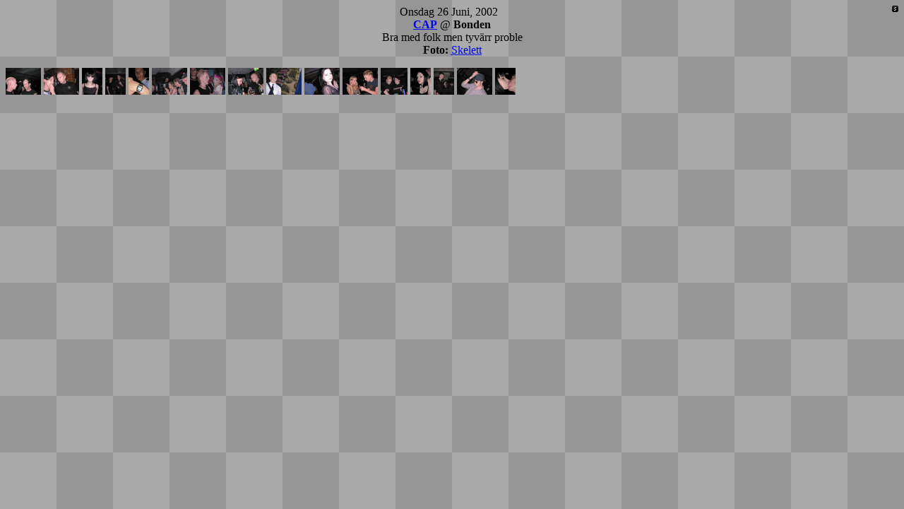

--- FILE ---
content_type: text/html
request_url: https://skelett.nu/thumbs.asp?EventID=135
body_size: 553
content:

<html>

<head>
<title>thumbs</title>
<link rel="STYLESHEET" type="text/css" href="skelett.css">
<base target="main">
</head>

<body background="images/back2.gif" bgproperties="fixed">


<span style="float:right">
<img src="images/buttonsynth.gif" width="9" height="9">
</span>

<p style="text-align:center">
Onsdag 26 Juni, 2002<br>

<b><a href="dates.asp?club=CAP" target="_self"><u>CAP</u></a></b>
 @ <b>Bonden</b><br>

Bra med folk men tyv�rr proble<br>

<b>Foto:</b> <a href="list.asp?userid=1" target="menu2"><u>Skelett</u></a></p>

<a href="pic.asp?ID=1274"><img src="photos/Skelett/2002-06-26/001.gif" border="0" alt=""></a> <a href="pic.asp?ID=1275"><img src="photos/Skelett/2002-06-26/002.gif" border="0" alt=""></a> <a href="pic.asp?ID=1276"><img src="photos/Skelett/2002-06-26/003.gif" border="0" alt=""></a> <a href="pic.asp?ID=1277"><img src="photos/Skelett/2002-06-26/004.gif" border="0" alt=""></a> <a href="pic.asp?ID=1278"><img src="photos/Skelett/2002-06-26/005.gif" border="0" alt=""></a> <a href="pic.asp?ID=1279"><img src="photos/Skelett/2002-06-26/006.gif" border="0" alt=""></a> <a href="pic.asp?ID=1280"><img src="photos/Skelett/2002-06-26/007.gif" border="0" alt=""></a> <a href="pic.asp?ID=1281"><img src="photos/Skelett/2002-06-26/008.gif" border="0" alt=""></a> <a href="pic.asp?ID=1282"><img src="photos/Skelett/2002-06-26/009.gif" border="0" alt="" class="commented"></a> <a href="pic.asp?ID=1283"><img src="photos/Skelett/2002-06-26/010.gif" border="0" alt=""></a> <a href="pic.asp?ID=1284"><img src="photos/Skelett/2002-06-26/011.gif" border="0" alt=""></a> <a href="pic.asp?ID=1285"><img src="photos/Skelett/2002-06-26/012.gif" border="0" alt=""></a> <a href="pic.asp?ID=1286"><img src="photos/Skelett/2002-06-26/013.gif" border="0" alt=""></a> <a href="pic.asp?ID=1287"><img src="photos/Skelett/2002-06-26/014.gif" border="0" alt=""></a> <a href="pic.asp?ID=1288"><img src="photos/Skelett/2002-06-26/015.gif" border="0" alt=""></a> <a href="pic.asp?ID=1289"><img src="photos/Skelett/2002-06-26/016.gif" border="0" alt=""></a> 
</body>

</html>
